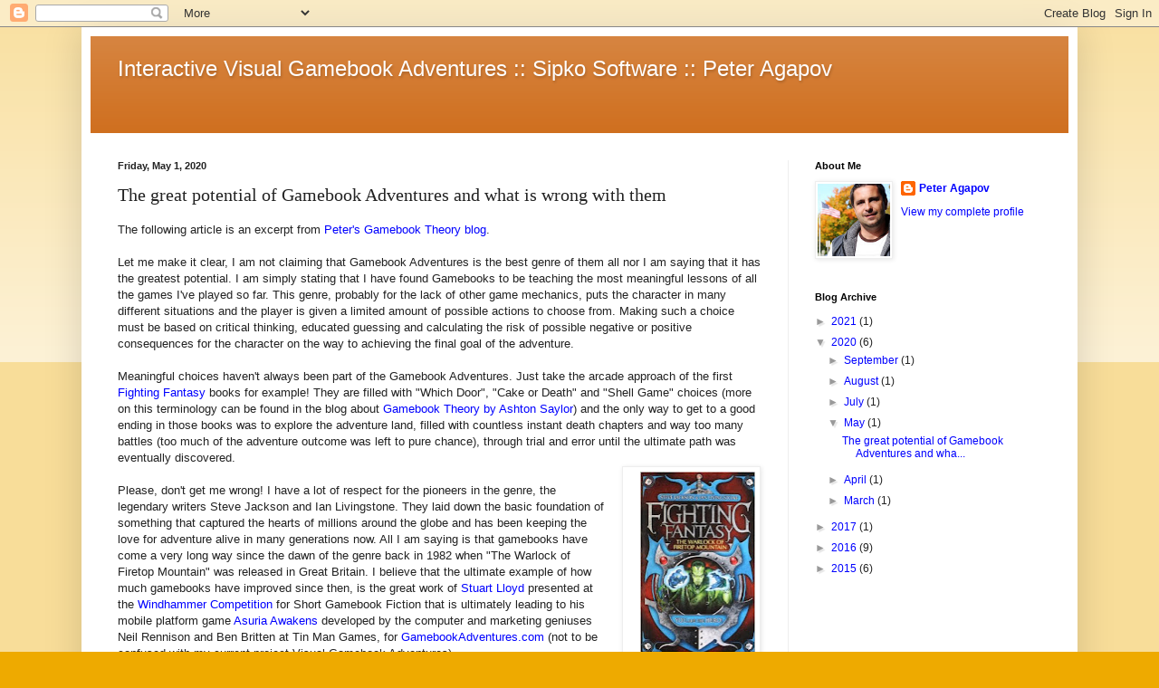

--- FILE ---
content_type: text/html; charset=UTF-8
request_url: https://visualgamebookadventures.blogspot.com/2020/05/the-great-potential-of-gamebook.html
body_size: 11735
content:
<!DOCTYPE html>
<html class='v2' dir='ltr' lang='en'>
<head>
<link href='https://www.blogger.com/static/v1/widgets/335934321-css_bundle_v2.css' rel='stylesheet' type='text/css'/>
<meta content='width=1100' name='viewport'/>
<meta content='text/html; charset=UTF-8' http-equiv='Content-Type'/>
<meta content='blogger' name='generator'/>
<link href='https://visualgamebookadventures.blogspot.com/favicon.ico' rel='icon' type='image/x-icon'/>
<link href='http://visualgamebookadventures.blogspot.com/2020/05/the-great-potential-of-gamebook.html' rel='canonical'/>
<link rel="alternate" type="application/atom+xml" title="Interactive Visual Gamebook Adventures :: Sipko Software :: Peter Agapov - Atom" href="https://visualgamebookadventures.blogspot.com/feeds/posts/default" />
<link rel="alternate" type="application/rss+xml" title="Interactive Visual Gamebook Adventures :: Sipko Software :: Peter Agapov - RSS" href="https://visualgamebookadventures.blogspot.com/feeds/posts/default?alt=rss" />
<link rel="service.post" type="application/atom+xml" title="Interactive Visual Gamebook Adventures :: Sipko Software :: Peter Agapov - Atom" href="https://www.blogger.com/feeds/4646045645858902063/posts/default" />

<link rel="alternate" type="application/atom+xml" title="Interactive Visual Gamebook Adventures :: Sipko Software :: Peter Agapov - Atom" href="https://visualgamebookadventures.blogspot.com/feeds/3702250912733453077/comments/default" />
<!--Can't find substitution for tag [blog.ieCssRetrofitLinks]-->
<link href='https://blogger.googleusercontent.com/img/b/R29vZ2xl/AVvXsEhjeyymrxE81pn6ieB8L0Be_05alS1lNw68bB805jXT_97qv4cFG-87w79OD1WQOnEt3iptL93lCnW8vbsZek3tHN63XFkcuk13NLAGT3Qr56PUCvEq5-HyUinbw3p9ezL4-I0ufzy39yTh/s200/TheWarlock.jpg' rel='image_src'/>
<meta content='http://visualgamebookadventures.blogspot.com/2020/05/the-great-potential-of-gamebook.html' property='og:url'/>
<meta content='The great potential of Gamebook Adventures and what is wrong with them ' property='og:title'/>
<meta content='    The following article is an excerpt from Peter&#39;s Gamebook Theory blog .   Let me make it clear, I am not claiming that Gamebook Adventur...' property='og:description'/>
<meta content='https://blogger.googleusercontent.com/img/b/R29vZ2xl/AVvXsEhjeyymrxE81pn6ieB8L0Be_05alS1lNw68bB805jXT_97qv4cFG-87w79OD1WQOnEt3iptL93lCnW8vbsZek3tHN63XFkcuk13NLAGT3Qr56PUCvEq5-HyUinbw3p9ezL4-I0ufzy39yTh/w1200-h630-p-k-no-nu/TheWarlock.jpg' property='og:image'/>
<title>Interactive Visual Gamebook Adventures :: Sipko Software :: Peter Agapov: The great potential of Gamebook Adventures and what is wrong with them </title>
<style id='page-skin-1' type='text/css'><!--
/*
-----------------------------------------------
Blogger Template Style
Name:     Simple
Designer: Blogger
URL:      www.blogger.com
----------------------------------------------- */
/* Content
----------------------------------------------- */
body {
font: normal normal 12px Arial, Tahoma, Helvetica, FreeSans, sans-serif;
color: #222222;
background: #eeaa00 none repeat scroll top left;
padding: 0 40px 40px 40px;
}
html body .region-inner {
min-width: 0;
max-width: 100%;
width: auto;
}
h2 {
font-size: 22px;
}
a:link {
text-decoration:none;
color: #0000ff;
}
a:visited {
text-decoration:none;
color: #0000ff;
}
a:hover {
text-decoration:underline;
color: #0000ff;
}
.body-fauxcolumn-outer .fauxcolumn-inner {
background: transparent url(https://resources.blogblog.com/blogblog/data/1kt/simple/body_gradient_tile_light.png) repeat scroll top left;
_background-image: none;
}
.body-fauxcolumn-outer .cap-top {
position: absolute;
z-index: 1;
height: 400px;
width: 100%;
}
.body-fauxcolumn-outer .cap-top .cap-left {
width: 100%;
background: transparent url(https://resources.blogblog.com/blogblog/data/1kt/simple/gradients_light.png) repeat-x scroll top left;
_background-image: none;
}
.content-outer {
-moz-box-shadow: 0 0 40px rgba(0, 0, 0, .15);
-webkit-box-shadow: 0 0 5px rgba(0, 0, 0, .15);
-goog-ms-box-shadow: 0 0 10px #333333;
box-shadow: 0 0 40px rgba(0, 0, 0, .15);
margin-bottom: 1px;
}
.content-inner {
padding: 10px 10px;
}
.content-inner {
background-color: #ffffff;
}
/* Header
----------------------------------------------- */
.header-outer {
background: #cc6611 url(//www.blogblog.com/1kt/simple/gradients_light.png) repeat-x scroll 0 -400px;
_background-image: none;
}
.Header h1 {
font: normal normal 24px Impact, sans-serif;
color: #ffffff;
text-shadow: 1px 2px 3px rgba(0, 0, 0, .2);
}
.Header h1 a {
color: #ffffff;
}
.Header .description {
font-size: 140%;
color: #ffffff;
}
.header-inner .Header .titlewrapper {
padding: 22px 30px;
}
.header-inner .Header .descriptionwrapper {
padding: 0 30px;
}
/* Tabs
----------------------------------------------- */
.tabs-inner .section:first-child {
border-top: 0 solid #eeeeee;
}
.tabs-inner .section:first-child ul {
margin-top: -0;
border-top: 0 solid #eeeeee;
border-left: 0 solid #eeeeee;
border-right: 0 solid #eeeeee;
}
.tabs-inner .widget ul {
background: #f5f5f5 url(https://resources.blogblog.com/blogblog/data/1kt/simple/gradients_light.png) repeat-x scroll 0 -800px;
_background-image: none;
border-bottom: 1px solid #eeeeee;
margin-top: 0;
margin-left: -30px;
margin-right: -30px;
}
.tabs-inner .widget li a {
display: inline-block;
padding: .6em 1em;
font: normal normal 14px Arial, Tahoma, Helvetica, FreeSans, sans-serif;
color: #999999;
border-left: 1px solid #ffffff;
border-right: 1px solid #eeeeee;
}
.tabs-inner .widget li:first-child a {
border-left: none;
}
.tabs-inner .widget li.selected a, .tabs-inner .widget li a:hover {
color: #000000;
background-color: #eeeeee;
text-decoration: none;
}
/* Columns
----------------------------------------------- */
.main-outer {
border-top: 0 solid #eeeeee;
}
.fauxcolumn-left-outer .fauxcolumn-inner {
border-right: 1px solid #eeeeee;
}
.fauxcolumn-right-outer .fauxcolumn-inner {
border-left: 1px solid #eeeeee;
}
/* Headings
----------------------------------------------- */
div.widget > h2,
div.widget h2.title {
margin: 0 0 1em 0;
font: normal bold 11px Arial, Tahoma, Helvetica, FreeSans, sans-serif;
color: #000000;
}
/* Widgets
----------------------------------------------- */
.widget .zippy {
color: #999999;
text-shadow: 2px 2px 1px rgba(0, 0, 0, .1);
}
.widget .popular-posts ul {
list-style: none;
}
/* Posts
----------------------------------------------- */
h2.date-header {
font: normal bold 11px Arial, Tahoma, Helvetica, FreeSans, sans-serif;
}
.date-header span {
background-color: transparent;
color: #222222;
padding: inherit;
letter-spacing: inherit;
margin: inherit;
}
.main-inner {
padding-top: 30px;
padding-bottom: 30px;
}
.main-inner .column-center-inner {
padding: 0 15px;
}
.main-inner .column-center-inner .section {
margin: 0 15px;
}
.post {
margin: 0 0 25px 0;
}
h3.post-title, .comments h4 {
font: normal normal 20px Georgia, Utopia, 'Palatino Linotype', Palatino, serif;
margin: .75em 0 0;
}
.post-body {
font-size: 110%;
line-height: 1.4;
position: relative;
}
.post-body img, .post-body .tr-caption-container, .Profile img, .Image img,
.BlogList .item-thumbnail img {
padding: 2px;
background: #ffffff;
border: 1px solid #eeeeee;
-moz-box-shadow: 1px 1px 5px rgba(0, 0, 0, .1);
-webkit-box-shadow: 1px 1px 5px rgba(0, 0, 0, .1);
box-shadow: 1px 1px 5px rgba(0, 0, 0, .1);
}
.post-body img, .post-body .tr-caption-container {
padding: 5px;
}
.post-body .tr-caption-container {
color: #222222;
}
.post-body .tr-caption-container img {
padding: 0;
background: transparent;
border: none;
-moz-box-shadow: 0 0 0 rgba(0, 0, 0, .1);
-webkit-box-shadow: 0 0 0 rgba(0, 0, 0, .1);
box-shadow: 0 0 0 rgba(0, 0, 0, .1);
}
.post-header {
margin: 0 0 1.5em;
line-height: 1.6;
font-size: 90%;
}
.post-footer {
margin: 20px -2px 0;
padding: 5px 10px;
color: #666666;
background-color: #f9f9f9;
border-bottom: 1px solid #eeeeee;
line-height: 1.6;
font-size: 90%;
}
#comments .comment-author {
padding-top: 1.5em;
border-top: 1px solid #eeeeee;
background-position: 0 1.5em;
}
#comments .comment-author:first-child {
padding-top: 0;
border-top: none;
}
.avatar-image-container {
margin: .2em 0 0;
}
#comments .avatar-image-container img {
border: 1px solid #eeeeee;
}
/* Comments
----------------------------------------------- */
.comments .comments-content .icon.blog-author {
background-repeat: no-repeat;
background-image: url([data-uri]);
}
.comments .comments-content .loadmore a {
border-top: 1px solid #999999;
border-bottom: 1px solid #999999;
}
.comments .comment-thread.inline-thread {
background-color: #f9f9f9;
}
.comments .continue {
border-top: 2px solid #999999;
}
/* Accents
---------------------------------------------- */
.section-columns td.columns-cell {
border-left: 1px solid #eeeeee;
}
.blog-pager {
background: transparent none no-repeat scroll top center;
}
.blog-pager-older-link, .home-link,
.blog-pager-newer-link {
background-color: #ffffff;
padding: 5px;
}
.footer-outer {
border-top: 0 dashed #bbbbbb;
}
/* Mobile
----------------------------------------------- */
body.mobile  {
background-size: auto;
}
.mobile .body-fauxcolumn-outer {
background: transparent none repeat scroll top left;
}
.mobile .body-fauxcolumn-outer .cap-top {
background-size: 100% auto;
}
.mobile .content-outer {
-webkit-box-shadow: 0 0 3px rgba(0, 0, 0, .15);
box-shadow: 0 0 3px rgba(0, 0, 0, .15);
}
.mobile .tabs-inner .widget ul {
margin-left: 0;
margin-right: 0;
}
.mobile .post {
margin: 0;
}
.mobile .main-inner .column-center-inner .section {
margin: 0;
}
.mobile .date-header span {
padding: 0.1em 10px;
margin: 0 -10px;
}
.mobile h3.post-title {
margin: 0;
}
.mobile .blog-pager {
background: transparent none no-repeat scroll top center;
}
.mobile .footer-outer {
border-top: none;
}
.mobile .main-inner, .mobile .footer-inner {
background-color: #ffffff;
}
.mobile-index-contents {
color: #222222;
}
.mobile-link-button {
background-color: #0000ff;
}
.mobile-link-button a:link, .mobile-link-button a:visited {
color: #ffffff;
}
.mobile .tabs-inner .section:first-child {
border-top: none;
}
.mobile .tabs-inner .PageList .widget-content {
background-color: #eeeeee;
color: #000000;
border-top: 1px solid #eeeeee;
border-bottom: 1px solid #eeeeee;
}
.mobile .tabs-inner .PageList .widget-content .pagelist-arrow {
border-left: 1px solid #eeeeee;
}

--></style>
<style id='template-skin-1' type='text/css'><!--
body {
min-width: 1100px;
}
.content-outer, .content-fauxcolumn-outer, .region-inner {
min-width: 1100px;
max-width: 1100px;
_width: 1100px;
}
.main-inner .columns {
padding-left: 0px;
padding-right: 310px;
}
.main-inner .fauxcolumn-center-outer {
left: 0px;
right: 310px;
/* IE6 does not respect left and right together */
_width: expression(this.parentNode.offsetWidth -
parseInt("0px") -
parseInt("310px") + 'px');
}
.main-inner .fauxcolumn-left-outer {
width: 0px;
}
.main-inner .fauxcolumn-right-outer {
width: 310px;
}
.main-inner .column-left-outer {
width: 0px;
right: 100%;
margin-left: -0px;
}
.main-inner .column-right-outer {
width: 310px;
margin-right: -310px;
}
#layout {
min-width: 0;
}
#layout .content-outer {
min-width: 0;
width: 800px;
}
#layout .region-inner {
min-width: 0;
width: auto;
}
body#layout div.add_widget {
padding: 8px;
}
body#layout div.add_widget a {
margin-left: 32px;
}
--></style>
<link href='https://www.blogger.com/dyn-css/authorization.css?targetBlogID=4646045645858902063&amp;zx=49fb8f46-06a5-47b6-8a9a-163defa899d3' media='none' onload='if(media!=&#39;all&#39;)media=&#39;all&#39;' rel='stylesheet'/><noscript><link href='https://www.blogger.com/dyn-css/authorization.css?targetBlogID=4646045645858902063&amp;zx=49fb8f46-06a5-47b6-8a9a-163defa899d3' rel='stylesheet'/></noscript>
<meta name='google-adsense-platform-account' content='ca-host-pub-1556223355139109'/>
<meta name='google-adsense-platform-domain' content='blogspot.com'/>

</head>
<body class='loading variant-bold'>
<div class='navbar section' id='navbar' name='Navbar'><div class='widget Navbar' data-version='1' id='Navbar1'><script type="text/javascript">
    function setAttributeOnload(object, attribute, val) {
      if(window.addEventListener) {
        window.addEventListener('load',
          function(){ object[attribute] = val; }, false);
      } else {
        window.attachEvent('onload', function(){ object[attribute] = val; });
      }
    }
  </script>
<div id="navbar-iframe-container"></div>
<script type="text/javascript" src="https://apis.google.com/js/platform.js"></script>
<script type="text/javascript">
      gapi.load("gapi.iframes:gapi.iframes.style.bubble", function() {
        if (gapi.iframes && gapi.iframes.getContext) {
          gapi.iframes.getContext().openChild({
              url: 'https://www.blogger.com/navbar/4646045645858902063?po\x3d3702250912733453077\x26origin\x3dhttps://visualgamebookadventures.blogspot.com',
              where: document.getElementById("navbar-iframe-container"),
              id: "navbar-iframe"
          });
        }
      });
    </script><script type="text/javascript">
(function() {
var script = document.createElement('script');
script.type = 'text/javascript';
script.src = '//pagead2.googlesyndication.com/pagead/js/google_top_exp.js';
var head = document.getElementsByTagName('head')[0];
if (head) {
head.appendChild(script);
}})();
</script>
</div></div>
<div class='body-fauxcolumns'>
<div class='fauxcolumn-outer body-fauxcolumn-outer'>
<div class='cap-top'>
<div class='cap-left'></div>
<div class='cap-right'></div>
</div>
<div class='fauxborder-left'>
<div class='fauxborder-right'></div>
<div class='fauxcolumn-inner'>
</div>
</div>
<div class='cap-bottom'>
<div class='cap-left'></div>
<div class='cap-right'></div>
</div>
</div>
</div>
<div class='content'>
<div class='content-fauxcolumns'>
<div class='fauxcolumn-outer content-fauxcolumn-outer'>
<div class='cap-top'>
<div class='cap-left'></div>
<div class='cap-right'></div>
</div>
<div class='fauxborder-left'>
<div class='fauxborder-right'></div>
<div class='fauxcolumn-inner'>
</div>
</div>
<div class='cap-bottom'>
<div class='cap-left'></div>
<div class='cap-right'></div>
</div>
</div>
</div>
<div class='content-outer'>
<div class='content-cap-top cap-top'>
<div class='cap-left'></div>
<div class='cap-right'></div>
</div>
<div class='fauxborder-left content-fauxborder-left'>
<div class='fauxborder-right content-fauxborder-right'></div>
<div class='content-inner'>
<header>
<div class='header-outer'>
<div class='header-cap-top cap-top'>
<div class='cap-left'></div>
<div class='cap-right'></div>
</div>
<div class='fauxborder-left header-fauxborder-left'>
<div class='fauxborder-right header-fauxborder-right'></div>
<div class='region-inner header-inner'>
<div class='header section' id='header' name='Header'><div class='widget Header' data-version='1' id='Header1'>
<div id='header-inner'>
<div class='titlewrapper'>
<h1 class='title'>
<a href='https://visualgamebookadventures.blogspot.com/'>
Interactive Visual Gamebook Adventures :: Sipko Software :: Peter Agapov
</a>
</h1>
</div>
<div class='descriptionwrapper'>
<p class='description'><span>
</span></p>
</div>
</div>
</div></div>
</div>
</div>
<div class='header-cap-bottom cap-bottom'>
<div class='cap-left'></div>
<div class='cap-right'></div>
</div>
</div>
</header>
<div class='tabs-outer'>
<div class='tabs-cap-top cap-top'>
<div class='cap-left'></div>
<div class='cap-right'></div>
</div>
<div class='fauxborder-left tabs-fauxborder-left'>
<div class='fauxborder-right tabs-fauxborder-right'></div>
<div class='region-inner tabs-inner'>
<div class='tabs no-items section' id='crosscol' name='Cross-Column'></div>
<div class='tabs no-items section' id='crosscol-overflow' name='Cross-Column 2'></div>
</div>
</div>
<div class='tabs-cap-bottom cap-bottom'>
<div class='cap-left'></div>
<div class='cap-right'></div>
</div>
</div>
<div class='main-outer'>
<div class='main-cap-top cap-top'>
<div class='cap-left'></div>
<div class='cap-right'></div>
</div>
<div class='fauxborder-left main-fauxborder-left'>
<div class='fauxborder-right main-fauxborder-right'></div>
<div class='region-inner main-inner'>
<div class='columns fauxcolumns'>
<div class='fauxcolumn-outer fauxcolumn-center-outer'>
<div class='cap-top'>
<div class='cap-left'></div>
<div class='cap-right'></div>
</div>
<div class='fauxborder-left'>
<div class='fauxborder-right'></div>
<div class='fauxcolumn-inner'>
</div>
</div>
<div class='cap-bottom'>
<div class='cap-left'></div>
<div class='cap-right'></div>
</div>
</div>
<div class='fauxcolumn-outer fauxcolumn-left-outer'>
<div class='cap-top'>
<div class='cap-left'></div>
<div class='cap-right'></div>
</div>
<div class='fauxborder-left'>
<div class='fauxborder-right'></div>
<div class='fauxcolumn-inner'>
</div>
</div>
<div class='cap-bottom'>
<div class='cap-left'></div>
<div class='cap-right'></div>
</div>
</div>
<div class='fauxcolumn-outer fauxcolumn-right-outer'>
<div class='cap-top'>
<div class='cap-left'></div>
<div class='cap-right'></div>
</div>
<div class='fauxborder-left'>
<div class='fauxborder-right'></div>
<div class='fauxcolumn-inner'>
</div>
</div>
<div class='cap-bottom'>
<div class='cap-left'></div>
<div class='cap-right'></div>
</div>
</div>
<!-- corrects IE6 width calculation -->
<div class='columns-inner'>
<div class='column-center-outer'>
<div class='column-center-inner'>
<div class='main section' id='main' name='Main'><div class='widget Blog' data-version='1' id='Blog1'>
<div class='blog-posts hfeed'>

          <div class="date-outer">
        
<h2 class='date-header'><span>Friday, May 1, 2020</span></h2>

          <div class="date-posts">
        
<div class='post-outer'>
<div class='post hentry uncustomized-post-template' itemprop='blogPost' itemscope='itemscope' itemtype='http://schema.org/BlogPosting'>
<meta content='https://blogger.googleusercontent.com/img/b/R29vZ2xl/AVvXsEhjeyymrxE81pn6ieB8L0Be_05alS1lNw68bB805jXT_97qv4cFG-87w79OD1WQOnEt3iptL93lCnW8vbsZek3tHN63XFkcuk13NLAGT3Qr56PUCvEq5-HyUinbw3p9ezL4-I0ufzy39yTh/s200/TheWarlock.jpg' itemprop='image_url'/>
<meta content='4646045645858902063' itemprop='blogId'/>
<meta content='3702250912733453077' itemprop='postId'/>
<a name='3702250912733453077'></a>
<h3 class='post-title entry-title' itemprop='name'>
The great potential of Gamebook Adventures and what is wrong with them 
</h3>
<div class='post-header'>
<div class='post-header-line-1'></div>
</div>
<div class='post-body entry-content' id='post-body-3702250912733453077' itemprop='description articleBody'>
<h3 class="post-title entry-title" itemprop="name">
</h3>
<div class="post-header">
</div>
The following article is an excerpt from <a href="http://visualgamebookadventures.blogspot.com/" target="_blank">Peter's Gamebook Theory blog</a>.<br />
<br />
Let me make it clear, I am not claiming that Gamebook Adventures is 
the best genre of them all nor I am saying that it has the greatest 
potential. I am simply stating that I have found Gamebooks to be 
teaching the most meaningful lessons of all the games I've played so 
far. This genre, probably for the lack of other game mechanics, puts the
 character in many different situations and the player is given a 
limited amount of possible actions to choose from. Making such a choice 
must be based on critical thinking, educated guessing and calculating 
the risk of possible negative or positive consequences for the character
 on the way to achieving the final goal of the adventure.<br />
<br />
Meaningful choices haven't always been part of the Gamebook Adventures. Just take the arcade approach of the first <a href="http://www.fightingfantasy.com/" target="_blank">Fighting Fantasy</a>
 books for example! They are filled with "Which Door", "Cake or Death" 
and "Shell Game" choices (more on this terminology can be found in the 
blog about <a href="http://www.ashtonsaylor.com/2012/02/what-makes-good-gamebook-part-two-game.html" target="_blank">Gamebook Theory by Ashton Saylor</a>)
 and the only way to get to a good ending in those books was to explore 
the adventure land, filled with countless instant death chapters and way
 too many battles (too much of the adventure outcome was left to pure 
chance), through trial and error until the ultimate path was eventually 
discovered.<br />
<table cellpadding="0" cellspacing="0" class="tr-caption-container" style="float: right; margin-left: 1em; text-align: right;"><tbody>
<tr><td style="text-align: center;"><a href="https://blogger.googleusercontent.com/img/b/R29vZ2xl/AVvXsEhjeyymrxE81pn6ieB8L0Be_05alS1lNw68bB805jXT_97qv4cFG-87w79OD1WQOnEt3iptL93lCnW8vbsZek3tHN63XFkcuk13NLAGT3Qr56PUCvEq5-HyUinbw3p9ezL4-I0ufzy39yTh/s1600/TheWarlock.jpg" style="clear: right; float: right; margin-bottom: 1em; margin-left: 1em;"><img alt="The very first Fighting Fantasy Gamebook: The Warlock of Firetop Mountain" border="0" height="200" src="https://blogger.googleusercontent.com/img/b/R29vZ2xl/AVvXsEhjeyymrxE81pn6ieB8L0Be_05alS1lNw68bB805jXT_97qv4cFG-87w79OD1WQOnEt3iptL93lCnW8vbsZek3tHN63XFkcuk13NLAGT3Qr56PUCvEq5-HyUinbw3p9ezL4-I0ufzy39yTh/s200/TheWarlock.jpg" title="The very first Fighting Fantasy Gamebook: The Warlock of Firetop Mountain" width="127" /></a></td></tr>
<tr><td class="tr-caption" style="text-align: center;">Fighting Fantasy Book 1</td></tr>
</tbody></table>
<br />
Please, don't get me wrong! I have a lot 
of respect for the pioneers in the genre, the legendary writers Steve 
Jackson and Ian Livingstone. They laid down the basic foundation of 
something that captured the hearts of millions around the globe and has 
been keeping the love for adventure alive in many generations now. All I
 am saying is that gamebooks have come a very long way since the dawn of
 the genre back in 1982 when "The Warlock of Firetop Mountain" was 
released in Great Britain. I believe that the ultimate example of how 
much gamebooks have improved since then, is the great work of <a href="http://www.lloydofgamebooks.com/" target="_blank">Stuart Lloyd</a> presented at the <a href="http://www.arborell.com/windhammer_prize.html" target="_blank">Windhammer Competition</a> for Short Gamebook Fiction that is ultimately leading to his mobile platform game <a href="http://gamebookadventures.com/gamebooks/gamebook-adventures/asuria-awakens/" target="_blank">Asuria Awakens</a> developed by the computer and marketing geniuses Neil Rennison and Ben Britten at Tin Man Games, for <a href="http://gamebookadventures.com/">GamebookAdventures.com</a> (not to be confused with my current project Visual Gamebook Adventures).<br />
<br />
So,
 what is wrong with Gamebooks? While I was doing my research on the 
genre, I ran across quite a few posts that discussed the problems with 
Gamebooks and how we could fix them. Some were even saying that they 
can't be fixed and we should leave them in the past. Especially 
disturbing is the theory that <a href="http://www.raphkoster.com/2012/01/20/narrative-is-not-a-game-mechanic/" target="_blank">narrative is not a game mechanic</a> and therefore it's impossible to create a book that is also a game. Not only narrative IS a game mechanic, it actually is<b> the best possible form of feedback</b>! (see my next post)<br />
<br />
This
 is what I have to say about it: There is absolutely nothing wrong with 
Gamebooks and they don't need fixing. The problem lies in the countless 
amateurs, who want to write a game, without willing to put enough effort
 into research and without willing to invest time in learning the 
techniques of a good adventure. That is exactly what happened in Eastern
 Europe in the late 90s when the whole genre there was brought to a 
halt, simply because there was too much junk on the market. The 
situation is the same with the mobile platform games of all genres right
 now. There is way too many mobile games available and most of them are 
just plain horrible, so the consumers often get lost in the huge variety
 and they become disappointed with the questionable quality. The bottom 
line is that the market suffers, because people quickly lose interest 
after a few failed attempts to find something worth their time, but 
instead they discover nothing else besides pure frustration.<br />
<br />
There
 is another aspect of video games which I dislike very much nowadays. 
The "free to play" games with in-app purchases are the worst thing that 
has ever happened to the gamer, because winning the game is now based on
 the amount of money you spend rather than on the skills and qualities 
you learn and apply. These games are despicable money generating 
machines that focus on the economic aspect instead of rewarding the 
gamer for good performance. Put in other words, they could be "free to 
play", but they are definitely not "free to win" and I am very glad that
 this system can't be implemented in the genre of Gamebook Adventures.<br />
<br />
To
 summarize this post, I am going to say that narrative and gameplay mix 
just fine, given that we have the right author to mix them correctly. 
Just take a good look at the amazing adventures written by <a href="http://www.ashtonsaylor.com/p/gamebooks.html" target="_blank">Ashton Saylor</a> and <a href="http://www.lloydofgamebooks.com/p/my-bibliography.html" target="_blank">Stuart Lloyd</a>
 and you'll see exactly what I mean. Both of them have excellent blogs 
on Gamebook Theory that I would strongly encourage you to read if you 
are planning on writing a short adventure or even a long gamebook. Their
 thoughts about how to start writing an adventure, how to approach the 
design process and <a href="http://www.ashtonsaylor.com/2012/09/failure-and-death-in-gamebooks.html" target="_blank">what NOT to do</a>
 to the player (such as instant death and many other bad things) are 
priceless, but for some reason they don't talk in detail about the 
mechanics of a good Gamebook Adventure. That is the exact subject of my 
future posts as I will be trying to build on the foundation Ashton and 
Stuart have already laid down for us.<br />
<br />
Peter Agapov<br />
Game Designer at <a href="http://augmentedrealityadventure.com/">AugmentedRealityAdventure.com</a><br />
President and Chief Executive Officer of <a href="http://americanlimonaperville.com/" target="_blank">American Limo Naperville</a><br />
Former Road Captain of <a href="https://youtu.be/cAp8hXiGqPo" target="_blank">Marine One</a> at <a href="http://welcomeyouhome.org/media.html" target="_blank">Operation "Welcome You Home"</a><br />
<br />
<div style='clear: both;'></div>
</div>
<div class='post-footer'>
<div class='post-footer-line post-footer-line-1'>
<span class='post-author vcard'>
Posted by
<span class='fn' itemprop='author' itemscope='itemscope' itemtype='http://schema.org/Person'>
<meta content='https://www.blogger.com/profile/09226190022546988691' itemprop='url'/>
<a class='g-profile' href='https://www.blogger.com/profile/09226190022546988691' rel='author' title='author profile'>
<span itemprop='name'>Peter Agapov</span>
</a>
</span>
</span>
<span class='post-timestamp'>
at
<meta content='http://visualgamebookadventures.blogspot.com/2020/05/the-great-potential-of-gamebook.html' itemprop='url'/>
<a class='timestamp-link' href='https://visualgamebookadventures.blogspot.com/2020/05/the-great-potential-of-gamebook.html' rel='bookmark' title='permanent link'><abbr class='published' itemprop='datePublished' title='2020-05-01T06:10:00-05:00'>6:10&#8239;AM</abbr></a>
</span>
<span class='post-comment-link'>
</span>
<span class='post-icons'>
<span class='item-control blog-admin pid-23535352'>
<a href='https://www.blogger.com/post-edit.g?blogID=4646045645858902063&postID=3702250912733453077&from=pencil' title='Edit Post'>
<img alt='' class='icon-action' height='18' src='https://resources.blogblog.com/img/icon18_edit_allbkg.gif' width='18'/>
</a>
</span>
</span>
<div class='post-share-buttons goog-inline-block'>
<a class='goog-inline-block share-button sb-email' href='https://www.blogger.com/share-post.g?blogID=4646045645858902063&postID=3702250912733453077&target=email' target='_blank' title='Email This'><span class='share-button-link-text'>Email This</span></a><a class='goog-inline-block share-button sb-blog' href='https://www.blogger.com/share-post.g?blogID=4646045645858902063&postID=3702250912733453077&target=blog' onclick='window.open(this.href, "_blank", "height=270,width=475"); return false;' target='_blank' title='BlogThis!'><span class='share-button-link-text'>BlogThis!</span></a><a class='goog-inline-block share-button sb-twitter' href='https://www.blogger.com/share-post.g?blogID=4646045645858902063&postID=3702250912733453077&target=twitter' target='_blank' title='Share to X'><span class='share-button-link-text'>Share to X</span></a><a class='goog-inline-block share-button sb-facebook' href='https://www.blogger.com/share-post.g?blogID=4646045645858902063&postID=3702250912733453077&target=facebook' onclick='window.open(this.href, "_blank", "height=430,width=640"); return false;' target='_blank' title='Share to Facebook'><span class='share-button-link-text'>Share to Facebook</span></a><a class='goog-inline-block share-button sb-pinterest' href='https://www.blogger.com/share-post.g?blogID=4646045645858902063&postID=3702250912733453077&target=pinterest' target='_blank' title='Share to Pinterest'><span class='share-button-link-text'>Share to Pinterest</span></a>
</div>
</div>
<div class='post-footer-line post-footer-line-2'>
<span class='post-labels'>
</span>
</div>
<div class='post-footer-line post-footer-line-3'>
<span class='post-location'>
</span>
</div>
</div>
</div>
<div class='comments' id='comments'>
<a name='comments'></a>
<h4>No comments:</h4>
<div id='Blog1_comments-block-wrapper'>
<dl class='avatar-comment-indent' id='comments-block'>
</dl>
</div>
<p class='comment-footer'>
<div class='comment-form'>
<a name='comment-form'></a>
<h4 id='comment-post-message'>Post a Comment</h4>
<p>
</p>
<a href='https://www.blogger.com/comment/frame/4646045645858902063?po=3702250912733453077&hl=en&saa=85391&origin=https://visualgamebookadventures.blogspot.com' id='comment-editor-src'></a>
<iframe allowtransparency='true' class='blogger-iframe-colorize blogger-comment-from-post' frameborder='0' height='410px' id='comment-editor' name='comment-editor' src='' width='100%'></iframe>
<script src='https://www.blogger.com/static/v1/jsbin/2830521187-comment_from_post_iframe.js' type='text/javascript'></script>
<script type='text/javascript'>
      BLOG_CMT_createIframe('https://www.blogger.com/rpc_relay.html');
    </script>
</div>
</p>
</div>
</div>

        </div></div>
      
</div>
<div class='blog-pager' id='blog-pager'>
<span id='blog-pager-newer-link'>
<a class='blog-pager-newer-link' href='https://visualgamebookadventures.blogspot.com/2020/07/mechanics-of-gamebooks-input-test-of.html' id='Blog1_blog-pager-newer-link' title='Newer Post'>Newer Post</a>
</span>
<span id='blog-pager-older-link'>
<a class='blog-pager-older-link' href='https://visualgamebookadventures.blogspot.com/2020/04/augmented-reality-gamebook-adventures.html' id='Blog1_blog-pager-older-link' title='Older Post'>Older Post</a>
</span>
<a class='home-link' href='https://visualgamebookadventures.blogspot.com/'>Home</a>
</div>
<div class='clear'></div>
<div class='post-feeds'>
<div class='feed-links'>
Subscribe to:
<a class='feed-link' href='https://visualgamebookadventures.blogspot.com/feeds/3702250912733453077/comments/default' target='_blank' type='application/atom+xml'>Post Comments (Atom)</a>
</div>
</div>
</div></div>
</div>
</div>
<div class='column-left-outer'>
<div class='column-left-inner'>
<aside>
</aside>
</div>
</div>
<div class='column-right-outer'>
<div class='column-right-inner'>
<aside>
<div class='sidebar section' id='sidebar-right-1'><div class='widget Profile' data-version='1' id='Profile1'>
<h2>About Me</h2>
<div class='widget-content'>
<a href='https://www.blogger.com/profile/09226190022546988691'><img alt='My photo' class='profile-img' height='80' src='//blogger.googleusercontent.com/img/b/R29vZ2xl/AVvXsEhLhf7uBI2K-6c_CKrZbOy9TkrQtR6PP4J7TSbTegjcW7NnTs_9J6xUKDjcl7AoMEKh36DKbA9XjdWsgeOcCSYA5j6SD3lgNRtMP3ztSlXFQgittb58zs_kMyWA8cdPNzE/s113/Peter.jpg' width='80'/></a>
<dl class='profile-datablock'>
<dt class='profile-data'>
<a class='profile-name-link g-profile' href='https://www.blogger.com/profile/09226190022546988691' rel='author' style='background-image: url(//www.blogger.com/img/logo-16.png);'>
Peter Agapov
</a>
</dt>
</dl>
<a class='profile-link' href='https://www.blogger.com/profile/09226190022546988691' rel='author'>View my complete profile</a>
<div class='clear'></div>
</div>
</div><div class='widget BlogArchive' data-version='1' id='BlogArchive1'>
<h2>Blog Archive</h2>
<div class='widget-content'>
<div id='ArchiveList'>
<div id='BlogArchive1_ArchiveList'>
<ul class='hierarchy'>
<li class='archivedate collapsed'>
<a class='toggle' href='javascript:void(0)'>
<span class='zippy'>

        &#9658;&#160;
      
</span>
</a>
<a class='post-count-link' href='https://visualgamebookadventures.blogspot.com/2021/'>
2021
</a>
<span class='post-count' dir='ltr'>(1)</span>
<ul class='hierarchy'>
<li class='archivedate collapsed'>
<a class='toggle' href='javascript:void(0)'>
<span class='zippy'>

        &#9658;&#160;
      
</span>
</a>
<a class='post-count-link' href='https://visualgamebookadventures.blogspot.com/2021/03/'>
March
</a>
<span class='post-count' dir='ltr'>(1)</span>
</li>
</ul>
</li>
</ul>
<ul class='hierarchy'>
<li class='archivedate expanded'>
<a class='toggle' href='javascript:void(0)'>
<span class='zippy toggle-open'>

        &#9660;&#160;
      
</span>
</a>
<a class='post-count-link' href='https://visualgamebookadventures.blogspot.com/2020/'>
2020
</a>
<span class='post-count' dir='ltr'>(6)</span>
<ul class='hierarchy'>
<li class='archivedate collapsed'>
<a class='toggle' href='javascript:void(0)'>
<span class='zippy'>

        &#9658;&#160;
      
</span>
</a>
<a class='post-count-link' href='https://visualgamebookadventures.blogspot.com/2020/09/'>
September
</a>
<span class='post-count' dir='ltr'>(1)</span>
</li>
</ul>
<ul class='hierarchy'>
<li class='archivedate collapsed'>
<a class='toggle' href='javascript:void(0)'>
<span class='zippy'>

        &#9658;&#160;
      
</span>
</a>
<a class='post-count-link' href='https://visualgamebookadventures.blogspot.com/2020/08/'>
August
</a>
<span class='post-count' dir='ltr'>(1)</span>
</li>
</ul>
<ul class='hierarchy'>
<li class='archivedate collapsed'>
<a class='toggle' href='javascript:void(0)'>
<span class='zippy'>

        &#9658;&#160;
      
</span>
</a>
<a class='post-count-link' href='https://visualgamebookadventures.blogspot.com/2020/07/'>
July
</a>
<span class='post-count' dir='ltr'>(1)</span>
</li>
</ul>
<ul class='hierarchy'>
<li class='archivedate expanded'>
<a class='toggle' href='javascript:void(0)'>
<span class='zippy toggle-open'>

        &#9660;&#160;
      
</span>
</a>
<a class='post-count-link' href='https://visualgamebookadventures.blogspot.com/2020/05/'>
May
</a>
<span class='post-count' dir='ltr'>(1)</span>
<ul class='posts'>
<li><a href='https://visualgamebookadventures.blogspot.com/2020/05/the-great-potential-of-gamebook.html'>The great potential of Gamebook Adventures and wha...</a></li>
</ul>
</li>
</ul>
<ul class='hierarchy'>
<li class='archivedate collapsed'>
<a class='toggle' href='javascript:void(0)'>
<span class='zippy'>

        &#9658;&#160;
      
</span>
</a>
<a class='post-count-link' href='https://visualgamebookadventures.blogspot.com/2020/04/'>
April
</a>
<span class='post-count' dir='ltr'>(1)</span>
</li>
</ul>
<ul class='hierarchy'>
<li class='archivedate collapsed'>
<a class='toggle' href='javascript:void(0)'>
<span class='zippy'>

        &#9658;&#160;
      
</span>
</a>
<a class='post-count-link' href='https://visualgamebookadventures.blogspot.com/2020/03/'>
March
</a>
<span class='post-count' dir='ltr'>(1)</span>
</li>
</ul>
</li>
</ul>
<ul class='hierarchy'>
<li class='archivedate collapsed'>
<a class='toggle' href='javascript:void(0)'>
<span class='zippy'>

        &#9658;&#160;
      
</span>
</a>
<a class='post-count-link' href='https://visualgamebookadventures.blogspot.com/2017/'>
2017
</a>
<span class='post-count' dir='ltr'>(1)</span>
<ul class='hierarchy'>
<li class='archivedate collapsed'>
<a class='toggle' href='javascript:void(0)'>
<span class='zippy'>

        &#9658;&#160;
      
</span>
</a>
<a class='post-count-link' href='https://visualgamebookadventures.blogspot.com/2017/05/'>
May
</a>
<span class='post-count' dir='ltr'>(1)</span>
</li>
</ul>
</li>
</ul>
<ul class='hierarchy'>
<li class='archivedate collapsed'>
<a class='toggle' href='javascript:void(0)'>
<span class='zippy'>

        &#9658;&#160;
      
</span>
</a>
<a class='post-count-link' href='https://visualgamebookadventures.blogspot.com/2016/'>
2016
</a>
<span class='post-count' dir='ltr'>(9)</span>
<ul class='hierarchy'>
<li class='archivedate collapsed'>
<a class='toggle' href='javascript:void(0)'>
<span class='zippy'>

        &#9658;&#160;
      
</span>
</a>
<a class='post-count-link' href='https://visualgamebookadventures.blogspot.com/2016/11/'>
November
</a>
<span class='post-count' dir='ltr'>(1)</span>
</li>
</ul>
<ul class='hierarchy'>
<li class='archivedate collapsed'>
<a class='toggle' href='javascript:void(0)'>
<span class='zippy'>

        &#9658;&#160;
      
</span>
</a>
<a class='post-count-link' href='https://visualgamebookadventures.blogspot.com/2016/05/'>
May
</a>
<span class='post-count' dir='ltr'>(2)</span>
</li>
</ul>
<ul class='hierarchy'>
<li class='archivedate collapsed'>
<a class='toggle' href='javascript:void(0)'>
<span class='zippy'>

        &#9658;&#160;
      
</span>
</a>
<a class='post-count-link' href='https://visualgamebookadventures.blogspot.com/2016/04/'>
April
</a>
<span class='post-count' dir='ltr'>(6)</span>
</li>
</ul>
</li>
</ul>
<ul class='hierarchy'>
<li class='archivedate collapsed'>
<a class='toggle' href='javascript:void(0)'>
<span class='zippy'>

        &#9658;&#160;
      
</span>
</a>
<a class='post-count-link' href='https://visualgamebookadventures.blogspot.com/2015/'>
2015
</a>
<span class='post-count' dir='ltr'>(6)</span>
<ul class='hierarchy'>
<li class='archivedate collapsed'>
<a class='toggle' href='javascript:void(0)'>
<span class='zippy'>

        &#9658;&#160;
      
</span>
</a>
<a class='post-count-link' href='https://visualgamebookadventures.blogspot.com/2015/11/'>
November
</a>
<span class='post-count' dir='ltr'>(2)</span>
</li>
</ul>
<ul class='hierarchy'>
<li class='archivedate collapsed'>
<a class='toggle' href='javascript:void(0)'>
<span class='zippy'>

        &#9658;&#160;
      
</span>
</a>
<a class='post-count-link' href='https://visualgamebookadventures.blogspot.com/2015/10/'>
October
</a>
<span class='post-count' dir='ltr'>(4)</span>
</li>
</ul>
</li>
</ul>
</div>
</div>
<div class='clear'></div>
</div>
</div></div>
</aside>
</div>
</div>
</div>
<div style='clear: both'></div>
<!-- columns -->
</div>
<!-- main -->
</div>
</div>
<div class='main-cap-bottom cap-bottom'>
<div class='cap-left'></div>
<div class='cap-right'></div>
</div>
</div>
<footer>
<div class='footer-outer'>
<div class='footer-cap-top cap-top'>
<div class='cap-left'></div>
<div class='cap-right'></div>
</div>
<div class='fauxborder-left footer-fauxborder-left'>
<div class='fauxborder-right footer-fauxborder-right'></div>
<div class='region-inner footer-inner'>
<div class='foot no-items section' id='footer-1'></div>
<table border='0' cellpadding='0' cellspacing='0' class='section-columns columns-2'>
<tbody>
<tr>
<td class='first columns-cell'>
<div class='foot no-items section' id='footer-2-1'></div>
</td>
<td class='columns-cell'>
<div class='foot no-items section' id='footer-2-2'></div>
</td>
</tr>
</tbody>
</table>
<!-- outside of the include in order to lock Attribution widget -->
<div class='foot section' id='footer-3' name='Footer'><div class='widget Attribution' data-version='1' id='Attribution1'>
<div class='widget-content' style='text-align: center;'>
Simple theme. Powered by <a href='https://www.blogger.com' target='_blank'>Blogger</a>.
</div>
<div class='clear'></div>
</div></div>
</div>
</div>
<div class='footer-cap-bottom cap-bottom'>
<div class='cap-left'></div>
<div class='cap-right'></div>
</div>
</div>
</footer>
<!-- content -->
</div>
</div>
<div class='content-cap-bottom cap-bottom'>
<div class='cap-left'></div>
<div class='cap-right'></div>
</div>
</div>
</div>
<script type='text/javascript'>
    window.setTimeout(function() {
        document.body.className = document.body.className.replace('loading', '');
      }, 10);
  </script>

<script type="text/javascript" src="https://www.blogger.com/static/v1/widgets/2028843038-widgets.js"></script>
<script type='text/javascript'>
window['__wavt'] = 'AOuZoY7U2pFgw7jniMM9jhzjuG2Lnxwaqg:1768925749901';_WidgetManager._Init('//www.blogger.com/rearrange?blogID\x3d4646045645858902063','//visualgamebookadventures.blogspot.com/2020/05/the-great-potential-of-gamebook.html','4646045645858902063');
_WidgetManager._SetDataContext([{'name': 'blog', 'data': {'blogId': '4646045645858902063', 'title': 'Interactive Visual Gamebook Adventures :: Sipko Software :: Peter Agapov', 'url': 'https://visualgamebookadventures.blogspot.com/2020/05/the-great-potential-of-gamebook.html', 'canonicalUrl': 'http://visualgamebookadventures.blogspot.com/2020/05/the-great-potential-of-gamebook.html', 'homepageUrl': 'https://visualgamebookadventures.blogspot.com/', 'searchUrl': 'https://visualgamebookadventures.blogspot.com/search', 'canonicalHomepageUrl': 'http://visualgamebookadventures.blogspot.com/', 'blogspotFaviconUrl': 'https://visualgamebookadventures.blogspot.com/favicon.ico', 'bloggerUrl': 'https://www.blogger.com', 'hasCustomDomain': false, 'httpsEnabled': true, 'enabledCommentProfileImages': true, 'gPlusViewType': 'FILTERED_POSTMOD', 'adultContent': false, 'analyticsAccountNumber': '', 'encoding': 'UTF-8', 'locale': 'en', 'localeUnderscoreDelimited': 'en', 'languageDirection': 'ltr', 'isPrivate': false, 'isMobile': false, 'isMobileRequest': false, 'mobileClass': '', 'isPrivateBlog': false, 'isDynamicViewsAvailable': true, 'feedLinks': '\x3clink rel\x3d\x22alternate\x22 type\x3d\x22application/atom+xml\x22 title\x3d\x22Interactive Visual Gamebook Adventures :: Sipko Software :: Peter Agapov - Atom\x22 href\x3d\x22https://visualgamebookadventures.blogspot.com/feeds/posts/default\x22 /\x3e\n\x3clink rel\x3d\x22alternate\x22 type\x3d\x22application/rss+xml\x22 title\x3d\x22Interactive Visual Gamebook Adventures :: Sipko Software :: Peter Agapov - RSS\x22 href\x3d\x22https://visualgamebookadventures.blogspot.com/feeds/posts/default?alt\x3drss\x22 /\x3e\n\x3clink rel\x3d\x22service.post\x22 type\x3d\x22application/atom+xml\x22 title\x3d\x22Interactive Visual Gamebook Adventures :: Sipko Software :: Peter Agapov - Atom\x22 href\x3d\x22https://www.blogger.com/feeds/4646045645858902063/posts/default\x22 /\x3e\n\n\x3clink rel\x3d\x22alternate\x22 type\x3d\x22application/atom+xml\x22 title\x3d\x22Interactive Visual Gamebook Adventures :: Sipko Software :: Peter Agapov - Atom\x22 href\x3d\x22https://visualgamebookadventures.blogspot.com/feeds/3702250912733453077/comments/default\x22 /\x3e\n', 'meTag': '', 'adsenseHostId': 'ca-host-pub-1556223355139109', 'adsenseHasAds': false, 'adsenseAutoAds': false, 'boqCommentIframeForm': true, 'loginRedirectParam': '', 'view': '', 'dynamicViewsCommentsSrc': '//www.blogblog.com/dynamicviews/4224c15c4e7c9321/js/comments.js', 'dynamicViewsScriptSrc': '//www.blogblog.com/dynamicviews/6e0d22adcfa5abea', 'plusOneApiSrc': 'https://apis.google.com/js/platform.js', 'disableGComments': true, 'interstitialAccepted': false, 'sharing': {'platforms': [{'name': 'Get link', 'key': 'link', 'shareMessage': 'Get link', 'target': ''}, {'name': 'Facebook', 'key': 'facebook', 'shareMessage': 'Share to Facebook', 'target': 'facebook'}, {'name': 'BlogThis!', 'key': 'blogThis', 'shareMessage': 'BlogThis!', 'target': 'blog'}, {'name': 'X', 'key': 'twitter', 'shareMessage': 'Share to X', 'target': 'twitter'}, {'name': 'Pinterest', 'key': 'pinterest', 'shareMessage': 'Share to Pinterest', 'target': 'pinterest'}, {'name': 'Email', 'key': 'email', 'shareMessage': 'Email', 'target': 'email'}], 'disableGooglePlus': true, 'googlePlusShareButtonWidth': 0, 'googlePlusBootstrap': '\x3cscript type\x3d\x22text/javascript\x22\x3ewindow.___gcfg \x3d {\x27lang\x27: \x27en\x27};\x3c/script\x3e'}, 'hasCustomJumpLinkMessage': false, 'jumpLinkMessage': 'Read more', 'pageType': 'item', 'postId': '3702250912733453077', 'postImageThumbnailUrl': 'https://blogger.googleusercontent.com/img/b/R29vZ2xl/AVvXsEhjeyymrxE81pn6ieB8L0Be_05alS1lNw68bB805jXT_97qv4cFG-87w79OD1WQOnEt3iptL93lCnW8vbsZek3tHN63XFkcuk13NLAGT3Qr56PUCvEq5-HyUinbw3p9ezL4-I0ufzy39yTh/s72-c/TheWarlock.jpg', 'postImageUrl': 'https://blogger.googleusercontent.com/img/b/R29vZ2xl/AVvXsEhjeyymrxE81pn6ieB8L0Be_05alS1lNw68bB805jXT_97qv4cFG-87w79OD1WQOnEt3iptL93lCnW8vbsZek3tHN63XFkcuk13NLAGT3Qr56PUCvEq5-HyUinbw3p9ezL4-I0ufzy39yTh/s200/TheWarlock.jpg', 'pageName': 'The great potential of Gamebook Adventures and what is wrong with them ', 'pageTitle': 'Interactive Visual Gamebook Adventures :: Sipko Software :: Peter Agapov: The great potential of Gamebook Adventures and what is wrong with them '}}, {'name': 'features', 'data': {}}, {'name': 'messages', 'data': {'edit': 'Edit', 'linkCopiedToClipboard': 'Link copied to clipboard!', 'ok': 'Ok', 'postLink': 'Post Link'}}, {'name': 'template', 'data': {'name': 'Simple', 'localizedName': 'Simple', 'isResponsive': false, 'isAlternateRendering': false, 'isCustom': false, 'variant': 'bold', 'variantId': 'bold'}}, {'name': 'view', 'data': {'classic': {'name': 'classic', 'url': '?view\x3dclassic'}, 'flipcard': {'name': 'flipcard', 'url': '?view\x3dflipcard'}, 'magazine': {'name': 'magazine', 'url': '?view\x3dmagazine'}, 'mosaic': {'name': 'mosaic', 'url': '?view\x3dmosaic'}, 'sidebar': {'name': 'sidebar', 'url': '?view\x3dsidebar'}, 'snapshot': {'name': 'snapshot', 'url': '?view\x3dsnapshot'}, 'timeslide': {'name': 'timeslide', 'url': '?view\x3dtimeslide'}, 'isMobile': false, 'title': 'The great potential of Gamebook Adventures and what is wrong with them ', 'description': '    The following article is an excerpt from Peter\x27s Gamebook Theory blog .   Let me make it clear, I am not claiming that Gamebook Adventur...', 'featuredImage': 'https://blogger.googleusercontent.com/img/b/R29vZ2xl/AVvXsEhjeyymrxE81pn6ieB8L0Be_05alS1lNw68bB805jXT_97qv4cFG-87w79OD1WQOnEt3iptL93lCnW8vbsZek3tHN63XFkcuk13NLAGT3Qr56PUCvEq5-HyUinbw3p9ezL4-I0ufzy39yTh/s200/TheWarlock.jpg', 'url': 'https://visualgamebookadventures.blogspot.com/2020/05/the-great-potential-of-gamebook.html', 'type': 'item', 'isSingleItem': true, 'isMultipleItems': false, 'isError': false, 'isPage': false, 'isPost': true, 'isHomepage': false, 'isArchive': false, 'isLabelSearch': false, 'postId': 3702250912733453077}}]);
_WidgetManager._RegisterWidget('_NavbarView', new _WidgetInfo('Navbar1', 'navbar', document.getElementById('Navbar1'), {}, 'displayModeFull'));
_WidgetManager._RegisterWidget('_HeaderView', new _WidgetInfo('Header1', 'header', document.getElementById('Header1'), {}, 'displayModeFull'));
_WidgetManager._RegisterWidget('_BlogView', new _WidgetInfo('Blog1', 'main', document.getElementById('Blog1'), {'cmtInteractionsEnabled': false, 'lightboxEnabled': true, 'lightboxModuleUrl': 'https://www.blogger.com/static/v1/jsbin/4049919853-lbx.js', 'lightboxCssUrl': 'https://www.blogger.com/static/v1/v-css/828616780-lightbox_bundle.css'}, 'displayModeFull'));
_WidgetManager._RegisterWidget('_ProfileView', new _WidgetInfo('Profile1', 'sidebar-right-1', document.getElementById('Profile1'), {}, 'displayModeFull'));
_WidgetManager._RegisterWidget('_BlogArchiveView', new _WidgetInfo('BlogArchive1', 'sidebar-right-1', document.getElementById('BlogArchive1'), {'languageDirection': 'ltr', 'loadingMessage': 'Loading\x26hellip;'}, 'displayModeFull'));
_WidgetManager._RegisterWidget('_AttributionView', new _WidgetInfo('Attribution1', 'footer-3', document.getElementById('Attribution1'), {}, 'displayModeFull'));
</script>
</body>
</html>